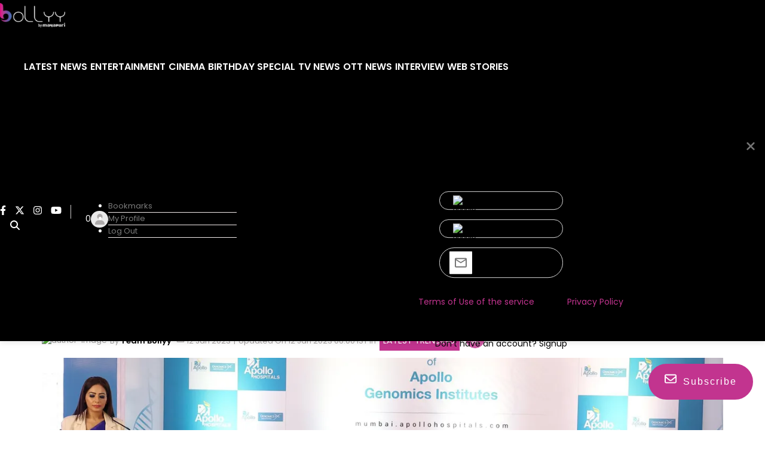

--- FILE ---
content_type: text/html; charset=utf-8
request_url: https://www.google.com/recaptcha/api2/aframe
body_size: 268
content:
<!DOCTYPE HTML><html><head><meta http-equiv="content-type" content="text/html; charset=UTF-8"></head><body><script nonce="IK7NA1ePdaOTH9qX26UZ6w">/** Anti-fraud and anti-abuse applications only. See google.com/recaptcha */ try{var clients={'sodar':'https://pagead2.googlesyndication.com/pagead/sodar?'};window.addEventListener("message",function(a){try{if(a.source===window.parent){var b=JSON.parse(a.data);var c=clients[b['id']];if(c){var d=document.createElement('img');d.src=c+b['params']+'&rc='+(localStorage.getItem("rc::a")?sessionStorage.getItem("rc::b"):"");window.document.body.appendChild(d);sessionStorage.setItem("rc::e",parseInt(sessionStorage.getItem("rc::e")||0)+1);localStorage.setItem("rc::h",'1769054029166');}}}catch(b){}});window.parent.postMessage("_grecaptcha_ready", "*");}catch(b){}</script></body></html>